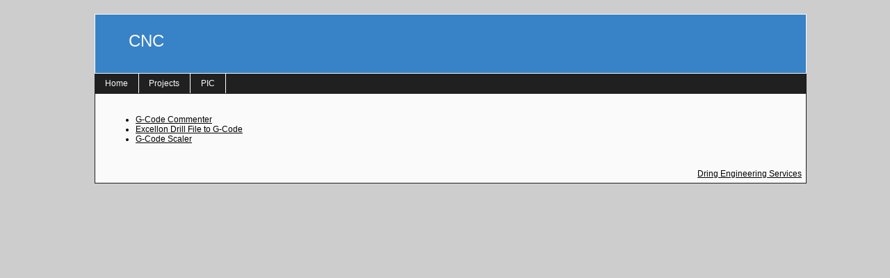

--- FILE ---
content_type: text/html
request_url: http://fluidnc.com/cnc/index.html
body_size: 536
content:
<!DOCTYPE html PUBLIC "-//W3C//DTD XHTML 1.0 Transitional//EN" "http://www.w3.org/TR/xhtml1/DTD/xhtml1-transitional.dtd">

<html>
	<head>
		<title>CNC Page</title>
		<meta http-equiv="Content-Type" content="text/html; charset=iso-8859-15" />
		<link rel="stylesheet" href="../styles.css" />
	</head>
	<body>
	<div id="contents">
		  <div id="header">CNC </div>
		  
		  <div id="haut">
			<ul class="menuhaut">
				<li><a href="../index.html">Home</a></li>
				<li><a href="">Projects</a></li>
				<li><a href="../pic/index.html">PIC</a></li>
			</ul>
			
		  </div>

	  <div id="centre">
	    <ul>
	      <li><a href="gcode_comment.html">G-Code Commenter</a></li>
		  <li><a href="excellon_gcode.html">Excellon Drill File to G-Code</a></li>
		   <li><a href="gcode_scale.html">G-Code Scaler</a></li>
        </ul>
      </div>
		<div id="pied"><a href="file:///C|/Inetpub/wwwroot/eng-serve/index.html">Dring Engineering Services</a>
		
		</div>
		
	</div>
	
	</body>
</html>


--- FILE ---
content_type: text/css
request_url: http://fluidnc.com/styles.css
body_size: 1368
content:
#centre {
border:1px solid #202020;
border-bottom:0;
border-top:0;
color:#000;
padding:1.5em;
}

#contents {
background-color:#fafafa;
margin:1em 10%;
min-width:60em;
position:absolute;
width:80%;
}

#haut {
background-color:#202020;
height:2.4em;
max-height:2.4em;
}

#header {
background-color:#3882C7;
border:1px solid #fafafa;
color:#fafafa;
font-size:2em;
height:2.5em;
padding-left:2em;
padding-top:1em;
}

#pied {
border:1px solid #202020;
border-top:0;
padding:0.5em;
text-align:right;
}

.menuhaut {
font-size:1em;
list-style-type:none;
margin:0;
padding:0;
}

.menuhaut a {
color:#fafafa;
margin:0 0.4em;
text-decoration:none;
}

.menuhaut a:hover {
color:#FF0;
text-decoration:none;
}

.menuhaut li {
border-right:1px solid #fff;
display:inline;
float:left;
margin:0;
padding:0.6em 10px;
}

a {
color:#000;
text-decoration:underline;
}

body {
background-color:#CDCDCD;
font-family:Verdana, Arial, Helvetica, sans-serif;
font-size:0.75em;
}

h1 {
font-size:1.6em;
margin:0.5em 0.5em 1em 0;
}

h2 {
font-size:1.2em;
margin:0.8em 0.5em 0.3em 0.6em;
}

h3 {
font-size:1.1em;
margin:0.8em 0.5em 0.3em 0.8em;
}

h4 {
font-size:1em;
margin:0.7em 0.5em 0.3em 1em;
}

h5 {
font-size:0.9em;
margin:0.6em 0.5em 0.2em 1.5em;
}

p {
margin:1px 0.5em 0.5em 1.5em;
}
